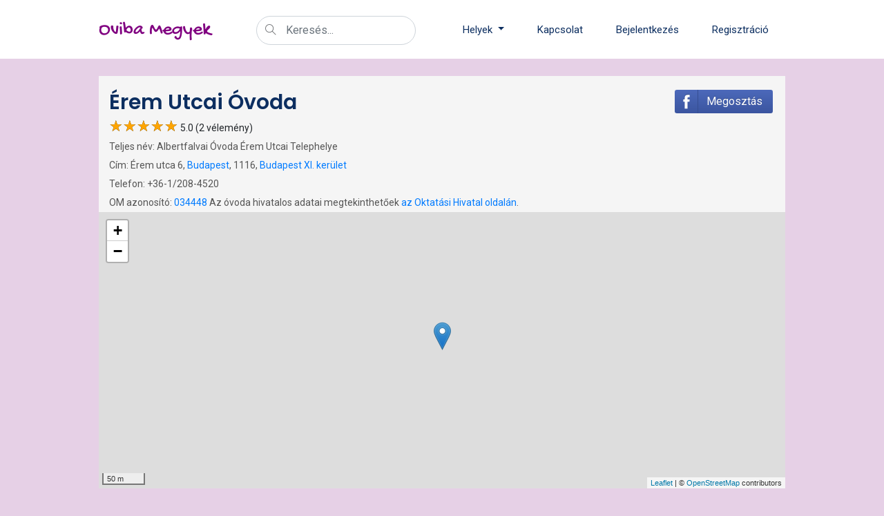

--- FILE ---
content_type: text/html; charset=UTF-8
request_url: https://ovibamegyek.hu/ovoda/317696
body_size: 4578
content:
<!DOCTYPE html>
<html lang="hu">
<head>
    <meta charset="utf-8">
    <meta name="viewport" content="width=device-width, initial-scale=1, shrink-to-fit=no">
    <meta name="theme-color" content="#E6D0E6"/>
    <title>Érem Utcai Óvoda - Oviba Megyek: Óvodák értékelése</title>
    <meta property="og:title" content="Érem Utcai Óvoda" />
    <meta property="og:locale" content="hu_HU" />
    <meta name="description" content="Információk és értékelések: Albertfalvai Óvoda Érem Utcai Telephelye (Érem utca 6, Budapest XI. kerület, 1116) Telefon: +36-1/208-4520 OM azonosító: 034448" />
    <meta property="og:description" content="Információk és értékelések: Albertfalvai Óvoda Érem Utcai Telephelye (Érem utca 6, Budapest XI. kerület, 1116) Telefon: +36-1/208-4520 OM azonosító: 034448" />
    <meta property="og:type" content="place">
    <meta property="og:updated_time" content="2025-01-21T12:40:33+01:00">
    <meta property="place:location:latitude" content="47.449411">
    <meta property="place:location:longitude" content="19.035565">
    <script type="application/ld+json">{"@context":"https://schema.org","@type":"EducationalOrganization","name":"Érem Utcai Óvoda","address":{"@type":"PostalAddress","addressLocality":"Budapest","postalCode":"1116","streetAddress":"Érem utca 6","addressCountry":"HU"},"telephone":"+36-1/208-4520","aggregateRating":{"@type":"AggregateRating","ratingValue":5,"ratingCount":2,"reviewCount":2},"location":{"@type":"Place","latitude":47.449411,"longitude":19.035565}}</script>
    <meta name="twitter:card" content="summary_large_image" />
    <meta name="twitter:image:src" content="https://ovibamegyek.hu/img/banner_bg1.jpg" />
    <meta name="twitter:title" content="Érem Utcai Óvoda" />
    <meta name="twitter:description" content="Információk és értékelések: Albertfalvai Óvoda Érem Utcai Telephelye (Érem utca 6, Budapest XI. kerület, 1116) Telefon: +36-1/208-4520 OM azonosító: 034448" />
    <meta name="twitter:image" content="https://ovibamegyek.hu/img/banner_bg1.jpg" />
    <link rel="canonical" href="https://ovibamegyek.hu/ovoda/317696" />
    <link rel="alternate" href="https://ovibamegyek.hu/ovoda/317696" hreflang="hu" />
    <meta property="og:site_name" content="Oviba Megyek" />
    <meta property="og:url" content="https://ovibamegyek.hu/ovoda/317696" />
    <meta property="og:image" content="https://ovibamegyek.hu/img/banner_bg1.jpg" />
    <meta property="og:image" content="https://ovibamegyek.hu/img/banner_bg2.jpg" />
    <meta property="og:image" content="https://ovibamegyek.hu/img/banner_bg3.jpg" />
    <meta property="og:image" content="https://ovibamegyek.hu/img/banner_bg4.jpg" />
    <meta property="fb:app_id" content="189616845581717"/>
    <meta name="google-signin-client_id" content="251967898349-p4qomb8uqm560r03ks5ueufmfle4lj2a.apps.googleusercontent.com">
    <link rel="apple-touch-icon" sizes="180x180" href="/apple-touch-icon.png">
    <link rel="icon" type="image/png" sizes="32x32" href="/favicon-32x32.png">
    <link rel="icon" type="image/png" sizes="16x16" href="/favicon-16x16.png">
    <link rel="manifest" href="/site.webmanifest">
    <link rel="preload" as="font" href="/fonts/GochiHand-Regular.ttf" crossorigin="anonymous">
    <link rel="preload" as="font" href="/fonts/themify.woff?-fvbane" crossorigin="anonymous">
    <link rel="stylesheet" href="/css/main.min.css?v=174299e0b3">
    <link rel="stylesheet" href="https://unpkg.com/leaflet@1.6.0/dist/leaflet.css" integrity="sha512-xwE/Az9zrjBIphAcBb3F6JVqxf46+CDLwfLMHloNu6KEQCAWi6HcDUbeOfBIptF7tcCzusKFjFw2yuvEpDL9wQ==" crossorigin="" type="text/css">
            <link rel="stylesheet" href="https://ovibamegyek.hu/vendor/maps/css/index.css?id=81569dd7736e102f4342" type="text/css">
</head>

<body>
<header class="main_menu home_menu">
    <div class="container">
        <div class="row align-items-center">
            <div class="col-lg-12">
                <nav class="navbar navbar-expand-lg navbar-light header-nowrap">
                    <a class="navbar-brand" href="https://ovibamegyek.hu" title="Kezdőlap">
                        <div class="brand-text">Oviba Megyek</div>
                    </a>
                    <div class="header-bar-search nav-item-header-search">
                            <form action="https://ovibamegyek.hu/search" method="get">
                                <div class="input-group header-search-group">
                                <div class="input-group-append">
                                    <button class="btn" type="button" title="Keresés" disabled><i class="ti-search"></i></button>
                                </div>
                                <input
                                    class="typeahead form-control"
                                    name="query"
                                    id="query1"
                                    type="text"
                                    title="Keresés"
                                    autocomplete="off"
                                    placeholder='Keresés...'
                                    onfocus="this.placeholder = ''"
                                    onblur="this.placeholder = 'Keresés...'">
                                </div>
                            </form>
                    </div>
                    <button class="navbar-toggler" type="button" data-toggle="collapse"
                        data-target="#navbarSupportedContent" aria-controls="navbarSupportedContent"
                        aria-expanded="false" aria-label="Menü" title="Menü">
                        <span class="navbar-toggler-icon"></span>
                    </button>
                    <div class="collapse navbar-collapse main-menu-item justify-content-end"
                        id="navbarSupportedContent">
                        <ul class="navbar-nav align-items-center">
                            <li class="nav-item nav-item-header-search header-menu-search">
                            <form action="https://ovibamegyek.hu/search" method="get">
                                <div class="input-group header-search-group">
                                <div class="input-group-append">
                                    <button class="btn" type="button" title="Keresés" disabled><i class="ti-search"></i></button>
                                </div>
                                <input
                                    class="typeahead form-control"
                                    name="query"
                                    id="query2"
                                    type="text"
                                    title="Keresés"
                                    autocomplete="off"
                                    placeholder='Keresés...'
                                    onfocus="this.placeholder = ''"
                                    onblur="this.placeholder = 'Keresés...'">
                                </div>
                            </form>
                            </li>
                            <hr class="dropdown-divider header-menu-search">
                            <li class="nav-item dropdown">
                                <a class="nav-link dropdown-toggle" href="#" id="navbarDropdown" role="button" data-toggle="dropdown" aria-haspopup="true" aria-expanded="false" title="Helyek">
                                    Helyek
                                </a>
                                <div class="dropdown-menu" aria-labelledby="navbarDropdown">
                                    <a class="dropdown-item dropdown-menu-item" href="https://ovibamegyek.hu/nearby" title="Óvodák a közelben">Óvodák a közelben</a>
                                    <a class="dropdown-item dropdown-menu-item" href="https://ovibamegyek.hu/hely/Vármegyék" title="Vármegyék...">Vármegyék...</a>
                                    <a class="dropdown-item dropdown-menu-item" href="https://ovibamegyek.hu/hely/Budapest" title="Budapest">Budapest</a>
                                    <a class="dropdown-item dropdown-menu-item" href="https://ovibamegyek.hu/county/36" title="Pest megye">Pest megye</a>
                                                                </div>
                            </li>
                            <hr class="dropdown-divider">
                            <li class="nav-item">
                                <a class="nav-link" href="https://ovibamegyek.hu/kapcsolat" title="Kapcsolat">Kapcsolat</a>
                            </li>
                            <hr class="dropdown-divider">
                                                        <li class="nav-item">
                                <a class="nav-link" href="https://ovibamegyek.hu/login" title="Bejelentkezés">Bejelentkezés</a>
                            </li>
                            <hr class="dropdown-divider">
                            <li class="nav-item">
                                <a class="nav-link" href="https://ovibamegyek.hu/register" title="Regisztráció">Regisztráció</a>
                            </li>
                                                    </ul>
                    </div>
                </nav>
            </div>
        </div>
    </div>
</header>

<section class="blog_area section_padding">
    <div class="container">
        <div class="blog_left_sidebar">
            

<section class="special_cource section-om-show">
<div class="container">
<div id="textbox">
  <h1 class="h2ish more-title">Érem Utcai Óvoda</h1>
  <p class="alignright"><button class="loginBtn loginBtn--facebook loginBtnThin" onclick="l5rp8gobj2_thing('https://ovibamegyek.hu/ovoda/317696');">Megosztás</button><!--dinamikus-->
</p>
</div>

<div class="rating-box">
    <div class="rating width100pc"></div>
</div>
 5.0
(2 vélemény)

<p>Teljes név: Albertfalvai Óvoda Érem Utcai Telephelye</p>
<p>Cím: Érem utca 6, <a href="https://ovibamegyek.hu/hely/Budapest" title="Budapest">Budapest</a>, 1116,
    <a href="https://ovibamegyek.hu/county/11" title="Budapest XI. kerület">Budapest XI. kerület</a></p>
    <p>Telefon: +36-1/208-4520</p>
    <p>OM azonosító: <a href="https://ovibamegyek.hu/search?query=034448" title="További telephelyek">034448</a>
    Az óvoda hivatalos adatai megtekinthetőek <a href="https://ovibamegyek.hu/redirect?url=https://kirint.kir.hu/IntezmenyKereso/Intezmeny/Index/034448"
    target="_blank" rel="nofollow"
    title="Oktatási Hivatal">az Oktatási Hivatal oldalán</a>.</p>

</div>
<div class="gnw-map-service gnw-map-service__osm">
        <div class="gnw-map fade" data-map-osm="{&quot;lat&quot;:47.449411,&quot;lng&quot;:19.035565,&quot;zoom&quot;:17}" data-map-service="{&quot;type&quot;:&quot;https:\/\/{s}.tile.openstreetmap.org\/{z}\/{x}\/{y}.png&quot;}" data-map-markers="[{&quot;title&quot;:&quot;Kelenv\u00f6lgyi \u00d3voda&quot;,&quot;lat&quot;:47.449695,&quot;lng&quot;:19.021015,&quot;url&quot;:&quot;https:\/\/ovibamegyek.hu\/ovoda\/328865&quot;,&quot;icon&quot;:&quot;https:\/\/ovibamegyek.hu\/img\/icon\/default-poi.png&quot;,&quot;icon_size&quot;:[25,41],&quot;icon_anchor&quot;:[12,41]},{&quot;title&quot;:&quot;Albertfalvai Ez\u00fcstfeny\u0151 \u00d3voda&quot;,&quot;lat&quot;:47.453327,&quot;lng&quot;:19.028298,&quot;url&quot;:&quot;https:\/\/ovibamegyek.hu\/ovoda\/397261&quot;,&quot;icon&quot;:&quot;https:\/\/ovibamegyek.hu\/img\/icon\/default-poi.png&quot;,&quot;icon_size&quot;:[25,41],&quot;icon_anchor&quot;:[12,41]},{&quot;title&quot;:&quot;\u00dajbudai Csepered\u0151 \u00d3voda&quot;,&quot;lat&quot;:47.457156,&quot;lng&quot;:19.038716,&quot;url&quot;:&quot;https:\/\/ovibamegyek.hu\/ovoda\/320043&quot;,&quot;icon&quot;:&quot;https:\/\/ovibamegyek.hu\/img\/icon\/default-poi.png&quot;,&quot;icon_size&quot;:[25,41],&quot;icon_anchor&quot;:[12,41]},{&quot;title&quot;:&quot;\u00dajbudai Lurk\u00f3 \u00d3voda&quot;,&quot;lat&quot;:47.459302,&quot;lng&quot;:19.0346,&quot;url&quot;:&quot;https:\/\/ovibamegyek.hu\/ovoda\/365860&quot;,&quot;icon&quot;:&quot;https:\/\/ovibamegyek.hu\/img\/icon\/default-poi.png&quot;,&quot;icon_size&quot;:[25,41],&quot;icon_anchor&quot;:[12,41]},{&quot;title&quot;:&quot;Fic\u00e1nkol\u00f3 Delfinek Angol-Magyar \u00d3voda&quot;,&quot;lat&quot;:47.447316,&quot;lng&quot;:18.99999,&quot;url&quot;:&quot;https:\/\/ovibamegyek.hu\/ovoda\/389521&quot;,&quot;icon&quot;:&quot;https:\/\/ovibamegyek.hu\/img\/icon\/default-poi.png&quot;,&quot;icon_size&quot;:[25,41],&quot;icon_anchor&quot;:[12,41]},{&quot;title&quot;:&quot;\u00c9szak-Kelenf\u00f6ldi \u00d3voda&quot;,&quot;lat&quot;:47.462347,&quot;lng&quot;:19.034375,&quot;url&quot;:&quot;https:\/\/ovibamegyek.hu\/ovoda\/317490&quot;,&quot;icon&quot;:&quot;https:\/\/ovibamegyek.hu\/img\/icon\/default-poi.png&quot;,&quot;icon_size&quot;:[25,41],&quot;icon_anchor&quot;:[12,41]},{&quot;title&quot;:&quot;\u00c9rem Utcai \u00d3voda&quot;,&quot;lat&quot;:47.449411,&quot;lng&quot;:19.035565,&quot;url&quot;:&quot;&quot;,&quot;icon&quot;:&quot;https:\/\/ovibamegyek.hu\/img\/icon\/default-poi.png&quot;,&quot;icon_size&quot;:[25,41],&quot;icon_anchor&quot;:[12,41]}]"></div>
    </div>

</section>

<section class="special_cource section-om">
<div class="container">
<a class="anchor" id="write"></a>
<h2 class="review-write">Véleményírás</h2>

<p>A véleményíráshoz <a href="https://ovibamegyek.hu/register" title="Regisztráció">regisztrálj</a> vagy <a href="https://ovibamegyek.hu/login" title="Bejelentkezés">jelentkezz be!</a></p>
</div>
</section>
<section class="special_cource section-om">
<div class="container">
    <a class="anchor" id="reviews"></a>
    <h4 class="contact-title">Vélemények</h4>
    <div class="comments-area">
        <div class="comment-list">
        <div class="single-comment justify-content-between">
            <div class="user justify-content-between">
                <div class="desc">
                    <div class="justify-content-between">
                        <div class="align-items-center">
                            <div class="rating-box">
    <div class="rating width100pc"></div>
</div>
                            <p class="date alignright">2020-10-21 10:06:14</p>
                                                    </div>
                    </div>
                    <p class="comment">Nagyon jó ovi, kedvesek és jól felkészültek az ott dolgozók, a kislányom nagyon szeret bejárni, rengeteg élményt gyűjtött már, mindent megtesznek,h a gyerekek folyamatosan fejlődjenek.</p>
                </div>
            </div>
        </div>
    </div>
        <div class="comment-list">
        <div class="single-comment justify-content-between">
            <div class="user justify-content-between">
                <div class="desc">
                    <div class="justify-content-between">
                        <div class="align-items-center">
                            <div class="rating-box">
    <div class="rating width100pc"></div>
</div>
                            <p class="date alignright">2020-10-21 08:42:13</p>
                                                    </div>
                    </div>
                    <p class="comment">A legmesèsebb òvoda.Ahol énekelnek rajzolnak jàtszanak ,ahol jó gyereknek lenni 💗</p>
                </div>
            </div>
        </div>
    </div>
        </div>
</div>
</section>




<section class="special_cource section-om-minor">
<div class="container">
        <div class="row form-group-om">
            <div class="col-12">
                <h4 class="more-kindergarten">További óvodák itt</h4>
                <a href="https://ovibamegyek.hu/county/11" class="genric-btn primary-border small" title="Budapest XI. kerület">Budapest XI. kerület</a>
            </div>
        </div>
</div>
</section>

<section class="special_cource">
<div class="row">
                            <div class="col-md-6 col-lg-4">
    <div class="single_special_cource">
        <div class="special_cource_text kindergarten_tile">
            <a href="https://ovibamegyek.hu/ovoda/328865" title="Kelenvölgyi Óvoda"><h3>Kelenvölgyi Óvoda</h3></a>
            <p class="address_om">Kecskeméti József utca 11-15,<br>Budapest,<br>1116
                <span class="alignright distance"></span>
            </p>
            <div class="hide latitude">47.449695</div>
            <div class="hide longitude">19.021015</div>
            <div class="author_info">
                <div class="author_rating center">
                    <div class="rating-box">
    <div class="rating width60pc"></div>
</div>
 3.0<br>1 vélemény</div>
            </div>
        </div>
    </div>
</div>
                    <div class="col-md-6 col-lg-4">
    <div class="single_special_cource">
        <div class="special_cource_text kindergarten_tile">
            <a href="https://ovibamegyek.hu/ovoda/397261" title="Albertfalvai Ezüstfenyő Óvoda"><h3>Albertfalvai Ezüstfenyő Óvoda</h3></a>
            <p class="address_om">Ezüstfenyő tér 1,<br>Budapest,<br>1116
                <span class="alignright distance"></span>
            </p>
            <div class="hide latitude">47.453327</div>
            <div class="hide longitude">19.028298</div>
            <div class="author_info">
                <div class="author_rating center">
                    <div class="rating-box">
    <div class="rating width84pc"></div>
</div>
 4.2<br>5 vélemény</div>
            </div>
        </div>
    </div>
</div>
                    <div class="col-md-6 col-lg-4">
    <div class="single_special_cource">
        <div class="special_cource_text kindergarten_tile">
            <a href="https://ovibamegyek.hu/ovoda/320043" title="Újbudai Cseperedő Óvoda"><h3>Újbudai Cseperedő Óvoda</h3></a>
            <p class="address_om">Albert utca 28,<br>Budapest,<br>1119
                <span class="alignright distance"></span>
            </p>
            <div class="hide latitude">47.457156</div>
            <div class="hide longitude">19.038716</div>
            <div class="author_info">
                <div class="author_rating center">
                    <div class="rating-box">
    <div class="rating width46pc"></div>
</div>
 2.3<br>3 vélemény</div>
            </div>
        </div>
    </div>
</div>
                    <div class="col-md-6 col-lg-4">
    <div class="single_special_cource">
        <div class="special_cource_text kindergarten_tile">
            <a href="https://ovibamegyek.hu/ovoda/365860" title="Újbudai Lurkó Óvoda"><h3>Újbudai Lurkó Óvoda</h3></a>
            <p class="address_om">Bornemissza utca 21,<br>Budapest,<br>1119
                <span class="alignright distance"></span>
            </p>
            <div class="hide latitude">47.459302</div>
            <div class="hide longitude">19.0346</div>
            <div class="author_info">
                <div class="author_rating center">
                    <div class="rating-box">
    <div class="rating width100pc"></div>
</div>
 5.0<br>1 vélemény</div>
            </div>
        </div>
    </div>
</div>
                    <div class="col-md-6 col-lg-4">
    <div class="single_special_cource">
        <div class="special_cource_text kindergarten_tile">
            <a href="https://ovibamegyek.hu/ovoda/389521" title="Ficánkoló Delfinek Angol-Magyar Óvoda"><h3>Ficánkoló Delfinek Angol-Magyar Óvoda</h3></a>
            <p class="address_om">Kánai út 2,<br>Budapest,<br>1112
                <span class="alignright distance"></span>
            </p>
            <div class="hide latitude">47.447316</div>
            <div class="hide longitude">18.99999</div>
            <div class="author_info">
                <div class="author_rating center">
                    <div class="rating-box">
    <div class="rating width100pc"></div>
</div>
 5.0<br>1 vélemény</div>
            </div>
        </div>
    </div>
</div>
                    <div class="col-md-6 col-lg-4">
    <div class="single_special_cource">
        <div class="special_cource_text kindergarten_tile">
            <a href="https://ovibamegyek.hu/ovoda/317490" title="Észak-Kelenföldi Óvoda"><h3>Észak-Kelenföldi Óvoda</h3></a>
            <p class="address_om">Tétényi út 46–48,<br>Budapest,<br>1119
                <span class="alignright distance"></span>
            </p>
            <div class="hide latitude">47.462347</div>
            <div class="hide longitude">19.034375</div>
            <div class="author_info">
                <div class="author_rating center">
                    <div class="rating-box">
    <div class="rating width30pc"></div>
</div>
 1.5<br>2 vélemény</div>
            </div>
        </div>
    </div>
</div>
            </div>


</section>


        </div>
    </div>
</section>

<footer class="footer-area">
    <div class="container">
        <div class="row justify-content-between">
            <div class="col-sm-6 col-md-4">
                <div class="single-footer-widget footer_1">
                    <div class="brand-text-footer">Oviba Megyek</div>
                    <p>Vélemények óvodákról.</p>
                    <p>Hogy mindannyian megtalálhassuk a leginkább nekünk valót.</p>
                </div>
            </div>
            <div class="col-sm-6 col-md-4">
                <div class="single-footer-widget footer_2">
                    <h4>Navigáció</h4>
                    <div class="contact_info">
                        <p><a class="navi-link" href="https://ovibamegyek.hu/nyilatkozat" title="Felhasználási feltételek">
                            Felhasználási feltételek
                        </a></p>
                        <p><a class="navi-link" href="https://ovibamegyek.hu/nyilatkozat#privacy-policy" title="Adatvédelmi nyilatkozat">
                            Adatvédelmi nyilatkozat
                        </a></p>
                        <p><a class="navi-link" href="https://ovibamegyek.hu/nyilatkozat#impresszum" title="Impresszum">
                            Impresszum
                        </a></p>
                        <p><a class="navi-link" href="https://ovibamegyek.hu/cookies" title="Süti (cookie) szabályzat">
                            Süti (cookie) szabályzat
                        </a></p>
                        <p><a class="navi-link" href="https://ovibamegyek.hu/ovoda" title="Összes óvoda">
                            Összes óvoda
                        </a></p>
                    </div>
                </div>
            </div>
            <div class="col-sm-6 col-md-4">
                <div class="single-footer-widget footer_2">
                    <h4>Kövess minket!</h4>
                    <div class="l5rp8gobj2">
                        <a href="https://www.facebook.com/ovibamegyek/" target="_blank" title="Oviba Megyek Facebook">
                            <span class="facebook_span"><i class="ti-facebook"></i></span>
                        </a>
                    </div>
                </div>
            </div>
        </div>
    </div>
    <div class="container-fluid">
        <div class="row">
            <div class="col-lg-12">
                <div class="copyright_part_text text-center">
                    <div class="row">
                        <div class="col-lg-12">
                            <p class="footer-text m-0">
Copyright &copy; 2020-2026 | <a href="https://ovibamegyek.hu/redirect?url=https://jubilee.hu/" target="_blank" title="Jubilee Technologies Kft.">Jubilee Technologies Kft.</a> | Minden jog fenntartva!</p>
                        </div>
                    </div>
                </div>
            </div>
        </div>
    </div>
</footer>
    <script src="/js/main.min.js?v=f6086ffece"></script>
    <script src="https://unpkg.com/leaflet@1.6.0/dist/leaflet.js" integrity="sha512-gZwIG9x3wUXg2hdXF6+rVkLF/0Vi9U8D2Ntg4Ga5I5BZpVkVxlJWbSQtXPSiUTtC0TjtGOmxa1AJPuV0CPthew==" crossorigin="" type="text/javascript"></script>
        
        <script src="https://ovibamegyek.hu/vendor/maps/js/index.js?id=1e6f34e45ce1f8e9666f" type="text/javascript"></script>
                </body>
</html>
